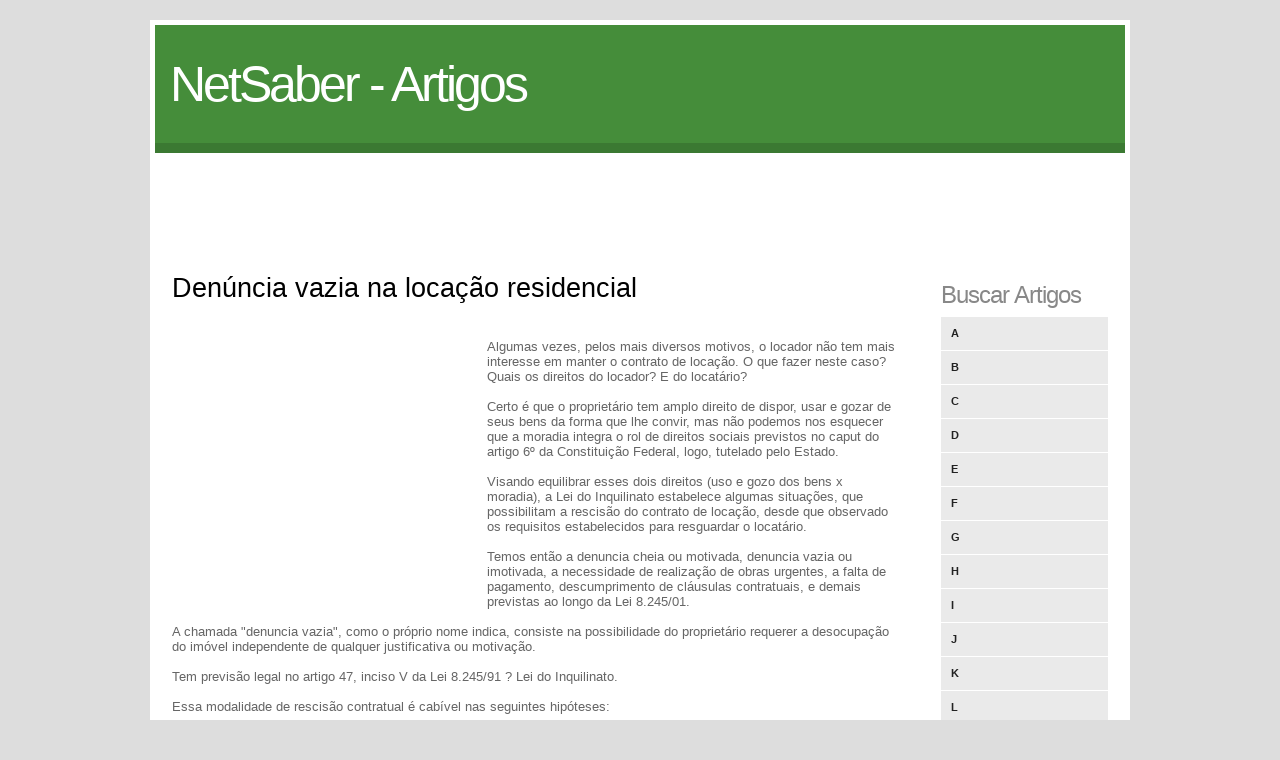

--- FILE ---
content_type: text/html
request_url: http://artigos.netsaber.com.br/resumo_artigo_46311/artigo_sobre_denuncia-vazia-na-locaao-residencial
body_size: 3892
content:
  
<!DOCTYPE html PUBLIC "-//W3C//DTD XHTML 1.0 Strict//EN" "http://www.w3.org/TR/xhtml1/DTD/xhtml1-strict.dtd">
<html xmlns="http://www.w3.org/1999/xhtml">
<head>
<meta http-equiv="Content-Type" content="text/html; charset=iso-8859-1" />
<META name="verify-v1" content="KYjVmSDoRHZOhKvOaNXtsFQMNMCPPI+q+hTRJnswh2I=" />
<title>Denúncia vazia na locação residencial</title>
<BASE href="http://artigos.netsaber.com.br/" />
<link rel="stylesheet" href="styles.css" type="text/css" />
<link rel="shortcut icon" href="favicon.ico" />
</head>
<body>
<div id="container">
	<div id="header">
    	<h1><a href="/">NetSaber - Artigos</a></h1>
        <!--<h2>slogan</h2>-->
        <div class="clear"></div>
    </div>
    
    <div id="nav">
    	<script async src="//pagead2.googlesyndication.com/pagead/js/adsbygoogle.js"></script>
<!-- artigos -->
<ins class="adsbygoogle"
     style="display:inline-block;width:970px;height:90px"
     data-ad-client="ca-pub-0797186457518165"
     data-ad-slot="9388894558"></ins>
<script>
(adsbygoogle = window.adsbygoogle || []).push({});
</script>
    </div>
    
    <div id="body">
		<div id="content">

      <h2>Denúncia vazia na locação residencial</h2><BR/><BR/>


<div style='width:300px; height:250px; float: left; margin-right: 15px; margin-bottom: 15px;'>

<script async src="//pagead2.googlesyndication.com/pagead/js/adsbygoogle.js"></script>
<!-- artigos_300x250 -->
<ins class="adsbygoogle"
     style="display:inline-block;width:300px;height:250px"
     data-ad-client="ca-pub-0797186457518165"
     data-ad-slot="5406020153"></ins>
<script>
(adsbygoogle = window.adsbygoogle || []).push({});
</script>

</div>


      Algumas vezes, pelos mais diversos motivos, o locador não tem mais interesse em manter o contrato de locação. O que fazer neste caso? Quais os direitos do locador? E do locatário?<br />
<br />
Certo é que o proprietário tem amplo direito de dispor, usar e gozar de seus bens da forma que lhe convir, mas não podemos nos esquecer que a moradia integra o rol de direitos sociais previstos no caput do artigo 6º da Constituição Federal, logo, tutelado pelo Estado.<br />
<br />
Visando equilibrar esses dois direitos (uso e gozo dos bens x moradia), a Lei do Inquilinato estabelece algumas situações, que possibilitam a rescisão do contrato de locação, desde que observado os requisitos estabelecidos para resguardar o locatário.<br />
<br />
Temos então a denuncia cheia ou motivada, denuncia vazia ou imotivada, a necessidade de realização de obras urgentes, a falta de pagamento, descumprimento de cláusulas contratuais, e demais previstas ao longo da Lei 8.245/01.<br />
<br />
A chamada "denuncia vazia", como o próprio nome indica, consiste na possibilidade do proprietário requerer a desocupação do imóvel independente de qualquer justificativa ou motivação.<br />
<br />
Tem previsão legal no artigo 47, inciso V da Lei 8.245/91 ? Lei do Inquilinato.<br />
<br />
Essa modalidade de rescisão contratual é cabível nas seguintes hipóteses:<br />
<br />
(1) Quando o contrato de locação for escrito, com prazo superior a 30 (trinta) meses: é cabível a denuncia vazia ao término do prazo contratual, sem a necessidade de prévia notificação, desde que requerida imediatamente, ou seja, se contrato de locação tem o termino previsto para o dia 15/09/2010 o proprietário deverá requerer sua desocupação nesta data.<br />
<br />
(2) Se esgotado o período contratual sem oposição do locador, o contrato passa a viger por prazo indeterminado e, neste caso, será necessário que o locador notifique previamente o locatário, concedendo-lhe prazo de 30 (trinta) dias para entregar o imóvel livre de pessoas e bens.<br />
<br />
(3) Nos contratos verbais e nos escritos com prazo inferior a 30 (trinta) meses, o proprietário só poderá valer-se da denuncia vazia após 60 (sessenta) meses ininterruptos de vigência da locação, sendo que neste caso também se faz necessária a prévia notificação.<br />
<br />
Em todos os casos a medida judicial cabível é ação de despejo a ser proposta no foro que o imóvel se localiza.<br>

<i>Autor: <a href="artigos_de_juliana-egea-de-oliveira-almeida">Juliana Egea De Oliveira Almeida</a></i><br><br><br>


<!-- artigos relacionados -->

<h3>Artigos Relacionados</h3>
<br/>


  

<a href="resumo_artigo_33305/artigo_sobre_aao-de-despejo-e-a-locaao-comercial"><b>Ação De Despejo E A Locação Comercial</b></a><br/><br/>
  

<a href="resumo_artigo_32836/artigo_sobre_nova-lei-do-inquilinato"><b>Nova Lei Do Inquilinato</b></a><br/><br/>
  

<a href="resumo_artigo_35332/artigo_sobre_contrato-de-locaao-e-o-direito-de-preferencia"><b>Contrato De LocaÇÃo E O Direito De PreferÊncia</b></a><br/><br/>
  

<a href="resumo_artigo_34657/artigo_sobre_o-despejo-liminar-em-conformidade-com-as-alteraoes-da-lei-12-1122009"><b>O Despejo Liminar Em Conformidade Com As AlteraÇÕes Da Lei 12.112/2009</b></a><br/><br/>
  

<a href="resumo_artigo_44313/artigo_sobre_contrato-de-locaao-e-o-direito-de-preferencia"><b>Contrato De LocaÇÃo E O Direito De PreferÊncia</b></a><br/><br/>
  

<a href="resumo_artigo_37239/artigo_sobre_alteraoes-relevantes-na-lei-do-inquilinato"><b>Alterações Relevantes Na Lei Do Inquilinato</b></a><br/><br/>
  

<a href="resumo_artigo_37604/artigo_sobre_alteraoes-na-lei-do-inquilinato"><b>AlteraÇÕes Na Lei Do Inquilinato</b></a><br/><br/>
<br/>
<!-- /artigos relacionados -->



        </div>
        
        <div class="sidebar">
            <ul>	
               <li>
                    <h3>Buscar Artigos</h3>
                    <ul class="blocklist">
                        <li><a href="artigos_letra_a">A</a></li>
                        <li><a href="artigos_letra_b">B</a></li>
                        <li><a href="artigos_letra_c">C</a></li>
                        <li><a href="artigos_letra_d">D</a></li>
                        <li><a href="artigos_letra_e">E</a></li>
                        <li><a href="artigos_letra_f">F</a></li>
                        <li><a href="artigos_letra_g">G</a></li>
                        <li><a href="artigos_letra_h">H</a></li>
                        <li><a href="artigos_letra_i">I</a></li>
                        <li><a href="artigos_letra_j">J</a></li>
                        <li><a href="artigos_letra_k">K</a></li>
                        <li><a href="artigos_letra_l">L</a></li>
                        <li><a href="artigos_letra_m">M</a></li>
                        <li><a href="artigos_letra_n">N</a></li>
                        <li><a href="artigos_letra_o">O</a></li>
                        <li><a href="artigos_letra_p">P</a></li>
                        <li><a href="artigos_letra_q">Q</a></li>
                        <li><a href="artigos_letra_r">R</a></li>
                        <li><a href="artigos_letra_s">S</a></li>
                        <li><a href="artigos_letra_t">T</a></li>
                        <li><a href="artigos_letra_u">U</a></li>
                        <li><a href="artigos_letra_v">V</a></li>
                        <li><a href="artigos_letra_w">W</a></li>
                        <li><a href="artigos_letra_x">X</a></li>
                        <li><a href="artigos_letra_y">Y</a></li>
                        <li><a href="artigos_letra_z">Z</a></li>
                    </ul>
                </li>
                

                

                

                
            </ul> 
        </div>
    	<div class="clear"></div>
    </div>
    <div id="footer">
        <div class="footer-content">
            <ul>
            	<li><h4>Destaques Netsaber</h4></li>
                <li><a href="http://www.livrosgratis.com.br/livros_de_machado_de_assis_para_download/1">Download dos Livros de Machado de Assis</a></li>
                <li><a href="http://www.livrosgratis.com.br/livros_de_casimiro_de_abreu_para_download/1">Download dos Livros de Casimiro de Abreu</a></li>
                <li><a href="http://www.livrosgratis.com.br/">Download de Livros</a></li>
                <li><a href="http://www.livrosgratis.com.br/cat_23/filosofia/1">Livros de Filosofia</a></li>
                <li><a href="http://www.livrosgratis.com.br/cat_1/administracao/1"></a>Livros de Administração</li>
                <li><a href="http://www.livrosgratis.com.br/cat_14/direito/1">Livros de Direito</a></li>
                <li><a href="http://www.livrosgratis.com.br/cat_2/agronomia/1">Livros de Agronomia</a></li>
                <li><a href="http://artigos.netsaber.com.br/artigos_sobre_fisioterapia">Artigos sobre Fisioterapia</a></li>
                <li><a href="http://artigos.netsaber.com.br/artigos_sobre_gestao">Artigos sobre Gestão</a></li>
                <li><a href="http://artigos.netsaber.com.br/artigos_sobre_marketing">Artigos sobre Marketing</a></li>
                <li><a href="http://artigos.netsaber.com.br/artigos_sobre_publicidade">Artigos sobre Publicidade</a></li>
                <li><a href="http://artigos.netsaber.com.br/artigos_sobre_enfermagem">Artigos de Enfermagem</a></li>
                <li><a href="http://artigos.netsaber.com.br/artigos_sobre_economia">Artigos sobre Economia</a></li>


            </ul>
            
            <ul>
            	<li><h4>Destaques Netsaber</h4></li>
                <li><a href="http://artigos.netsaber.com.br/artigos_sobre_informatica">Artigos sobre Informática</a></li>
                <li><a href="http://artigos.netsaber.com.br/artigos_sobre_vendas">Artigos sobre Vendas</a></li>
                <li><a href="http://resumos.netsaber.com.br/ver_resumo.php?c=2852">Resumo de A Arte da Guerra</a></li>
                <li><a href="http://nomes.netsaber.com.br/">Significado dos Nomes</a></li>            	
                <li><a href="http://www.portaldasreceitas.com.br/">Portal das Receitas</a></li>
                <li><a href="http://sonhos.netsaber.com.br/">Significado dos Sonhos</a></li>
                <li><a href="http://noticias.netsaber.com.br/">Notícias</a></li>
                <li><a href="http://www.2p.com.br/fontes_true_type.php">Fontes Grátis</a></li>
                <li><a href="http://www.livrosgratis.com.br/">Livros para Download</a></li>
                <li><a href="http://www.jogol.com.br/">Jogos Online</a></li>
                <li><a href="http://www.portaldacultura.com.br/">Portal da Cultura</a></li>
                <li><a href="http://www.cienciasbiologicas.com.br/">Ciências Biológicas</a></li>
                <li><a href="http://curiosidades.netsaber.com.br/">Curiosidades</a></li>
                <li><a href="http://portalgeral.com.br/category/biografias/">Biografias</a></li>
            </ul>
            
            <ul class="endfooter">
            	<li><h4>Rede NetSaber</h4></li>
                <li><a href="#">Artigos.Netsaber.com.br</a></li>
                <li><a href="#">Resumos.Netsaber.com.br</a></li>
                <li><a href="#">Biografias.Netsaber.com.br</a></li>
                <li><a href="#">Nomes.Netsaber.com.br</a></li>
              <li><br/><h4>Sobre o Site</h4></li>
                <li><a href="http://www.netsaber.com.br/contato.php?ref=artigos">Contato</a></li>
            </ul>
            
            <div class="clear"></div>
        </div>
        <div class="footer-bottom">
            <p>&copy; Netsaber 2014. <a href="http://www.netsaber.com.br">Netsaber</a></p>
         </div>
    </div>
</div>

<script type="text/javascript">
var gaJsHost = (("https:" == document.location.protocol) ? "https://ssl." : "http://www.");
document.write(unescape("%3Cscript src='" + gaJsHost + "google-analytics.com/ga.js' type='text/javascript'%3E%3C/script%3E"));
</script>
<script type="text/javascript">
try {
var pageTracker = _gat._getTracker("UA-702307-29");
pageTracker._trackPageview();
} catch(err) {}</script>
<script defer src="https://static.cloudflareinsights.com/beacon.min.js/vcd15cbe7772f49c399c6a5babf22c1241717689176015" integrity="sha512-ZpsOmlRQV6y907TI0dKBHq9Md29nnaEIPlkf84rnaERnq6zvWvPUqr2ft8M1aS28oN72PdrCzSjY4U6VaAw1EQ==" data-cf-beacon='{"version":"2024.11.0","token":"d1dc4384315c433ea1b6855f73cda556","r":1,"server_timing":{"name":{"cfCacheStatus":true,"cfEdge":true,"cfExtPri":true,"cfL4":true,"cfOrigin":true,"cfSpeedBrain":true},"location_startswith":null}}' crossorigin="anonymous"></script>
</body>
</html>


--- FILE ---
content_type: text/html; charset=utf-8
request_url: https://www.google.com/recaptcha/api2/aframe
body_size: 250
content:
<!DOCTYPE HTML><html><head><meta http-equiv="content-type" content="text/html; charset=UTF-8"></head><body><script nonce="PZ1c-l34kUjyDPzW1_9nVg">/** Anti-fraud and anti-abuse applications only. See google.com/recaptcha */ try{var clients={'sodar':'https://pagead2.googlesyndication.com/pagead/sodar?'};window.addEventListener("message",function(a){try{if(a.source===window.parent){var b=JSON.parse(a.data);var c=clients[b['id']];if(c){var d=document.createElement('img');d.src=c+b['params']+'&rc='+(localStorage.getItem("rc::a")?sessionStorage.getItem("rc::b"):"");window.document.body.appendChild(d);sessionStorage.setItem("rc::e",parseInt(sessionStorage.getItem("rc::e")||0)+1);localStorage.setItem("rc::h",'1762268624717');}}}catch(b){}});window.parent.postMessage("_grecaptcha_ready", "*");}catch(b){}</script></body></html>

--- FILE ---
content_type: text/css
request_url: http://artigos.netsaber.com.br/styles.css
body_size: 1565
content:
body {
	background: #dddddd;
	margin:0;
	padding:0;
	font-family: Verdana, Geneva, sans-serif;
	font-size: 13px;
	color: #666;
}

* {
	margin:0;
	padding:0;
}

/** element defaults **/
table {
	width: 100%;
	text-align: left;
}

th, td {
	padding: 10px 10px;
}

th {
	color: #fff;
	background: #3B7932 none repeat-x scroll left top;
}

td {
	border-bottom: 1px solid #ccc;
}

code, blockquote {
	display: block;
	border-left: 5px solid #222;
	padding: 10px;
	margin-bottom: 20px;
}
code {
	background-color: #222;
	color:#ccc;
	border: none;
}
blockquote {
	border-left: 5px solid #222;
}

blockquote p {
	font-style: italic;
	font-family: Georgia, "Times New Roman", Times, serif;
	margin: 0;
	color: #333;
	height: 1%;
}

p {
	line-height: 1.9em;
	margin-bottom: 20px;
	font-size: 12px;
}

a {
	color: #000;
}

a:hover {
	color: #458D3A;
}

a:focus {
	outline: none;
}

fieldset {
	display: block;
	border: none;
	border-top: 1px solid #ccc;
}

fieldset legend {
	font-weight: bold;
	font-size: 13px;
	padding-right: 10px;
	color: #333;
}

fieldset form {
	padding-top: 15px;
}

fieldset p label {
	float: left;
	width: 150px;
}

form input, form select, form textarea {
	padding: 5px;
	color: #333333;
	border: 1px solid #ddd;
	border-right:1px solid #ccc;
	border-bottom:1px solid #ccc;
	background-color:#fff;
	font-family: Arial, Helvetica, sans-serif;
	font-size: 13px;
}

form input.formbutton {
	border: none;
	background: #3B7932;
	color: #ffffff;
	font-weight: bold;
	padding: 6px 10px;
	font-size: 12px;
	font-family: Tahoma, Geneva, sans-serif;
	letter-spacing: 1px;
	width: auto;
	overflow: visible;
}

form.searchform p {
	margin: 5px 0;
}


span.required {
	color: #ff0000;
}

h1 {
	color: #000;
	font-size: 35px;
	font-family: Arial, Helvetica, sans-serif;
}

h2 {
	color: #000;
	font-family: Arial, Helvetica, sans-serif;
	font-size: 27px;
	letter-spacing: 0px;
	font-weight: normal;
	padding: 0 0 5px;
	margin: 0;
}

h3 {
	color: #888;
	font-size: 24px;
	font-weight: normal;
	margin-bottom: 10px;
	letter-spacing: -1px;
	font-family: Arial, Helvetica, sans-serif;
}

h4 {
	padding-bottom: 10px;
	font-size: 15px;
	color: #458D3A;
}

h5 {
	padding-bottom: 10px;
	font-size: 13px;
	color: #3B7932;
}

ul, ol {
	margin: 0 0 35px 35px;
}

li {
	padding-bottom: 5px;
}

li ol, li ul {
	font-size: 1.0em;
	margin-bottom: 0;
	padding-top: 5px;
}


#container {
	width: 970px;
	margin: 20px auto;
	padding: 5px;
	background-color: #fff;
}

#header {
	padding: 30px 15px;
	background-color: #458D3A;
	margin: 0 auto;
	border-bottom: 10px solid #3B7932;
}

#header h1 a {
	color: #fff;
	font-size: 50px;
	font-weight: normal;
	text-decoration: none;
	letter-spacing: -3px;
	float: left;
}

#header h2 {
	color: #C9E7C5;
	float: left;
	font-family: Georgia, "Times New Roman", Times, serif;
	font-size: 13px;
	margin-left: 12px;
	margin-top: 24px;
	padding-left: 4px;
	letter-spacing: 0;
}

#nav {
	height: 90px;
	width: 970px;
	background-color: #ffffff;
}

#nav ul {
	list-style: none;
	padding: 0;
	margin: 0;
	height: 45px;
}

#nav ul li {
	float: left;
	display: block;
	padding: 0;
}

#nav ul li a {
	color: #ddd;
	display: block;
	border-right: 1px solid #000;
	border-left: 1px solid #444;
	font-size: 11px;
	font-weight: bold;
	text-transform: uppercase;
	font-family: 'Lucida Grande','Lucida Sans Unicode',Geneva,Verdana,Sans-Serif;
	padding: 15px 20px;
	text-decoration: none;
}

#nav ul li.start a {
	border-left: none;
}

#nav ul li.end a {
	border-right: none;
}

#nav ul li a:hover {
	color: #fff;
	text-decoration: underline;
}

#body {
	background: none;
	margin:0 auto;
	padding: 30px 12px 0;
	width: 936px;
}

#content {
	float: left;
	width: 728px;
}

.sidebar {
	width: 167px;
	padding: 10px 0 0;
	float: right;
}


.sidebar ul {
	margin: 0;
	padding: 0;
	list-style: none;
}

.sidebar ul li {
	margin-bottom: 20px;
	line-height: 1.9em;
}

.sidebar li ul {
}

.sidebar li ul li {
	display: block;
	font-family: Arial, Helvetica, sans-serif;
	border-top: none;
	padding: 6px 2px;
	margin: 0;
	line-height: 1.5em;
	font-size: 13px;
	border: none;
}

.sidebar li ul li a {
	font-weight: normal;
	color: #222;
}

.sidebar li ul li a:hover {
	color: #3B7932;
}

.sidebar li ul.blocklist li {
	padding: 0;
	display: inline;
}

.sidebar li ul.blocklist li a {
	background-color: #EAEAEA;
	display: block;
	font-family: Arial,Helvetica,sans-serif;
	font-size: 11px;
	font-weight: bold;
	margin-bottom: 1px;
	padding: 7px 10px;
	text-decoration: none;
	text-transform: uppercase;
}

.sidebar li ul.blocklist li a:hover {
	background-color: #3B7932;
	color: #fff;
}


.clear {
	clear: both;
}

#footer {
	margin:0 auto 0;
	border-top: 10px solid #458D3A;
	width: 970px;
}

#footer p {
	text-align: left;
	color: #ccc;
	font-size: 12px;
	font-family: Arial, Helvetica, sans-serif;
	margin: 0;
	padding: 0;
}

#footer p a {
	color: #ccc;
	font-weight: bold;
}

.footer-content {
	padding: 20px 25px 30px;
	background: #ddd;
	border-top: 10px solid #3B7932;
}

#footer .footer-content ul {
	width: 260px;
	list-style: none;
	margin: 0 65px 0 0;
	padding: 0;
	float: left;
}

#footer .footer-content li {
	border-bottom: 1px dashed #666;
	padding: 2px 5px;
}

#footer .footer-content li a, #footer .footer-content h4 {
	font-family: Arial, Helvetica, sans-serif;
}

#footer .footer-content li a {
	color: #333;
	text-decoration: none;
}

#footer .footer-content h4 {
	font-weight: normal;
	font-size: 25px;
	color: #333;
}

#footer .footer-content ul.endfooter {
	margin-right: 0;
}

#footer .footer-content span.sitename {
	font-family: Arial,Helvetica,sans-serif;
	font-size: 40px;
	font-weight: normal;
	letter-spacing: -2px;
	color: #aaa;
	float: left;
}

#footer .footer-bottom {
	padding: 10px;
	text-align: center;
	background-color: #222;
}

#footer .footer-bottom p {
	text-align: center;
}

#footer .footer-bottom p, #footer .footer-bottom p a {
	color: #666;
}